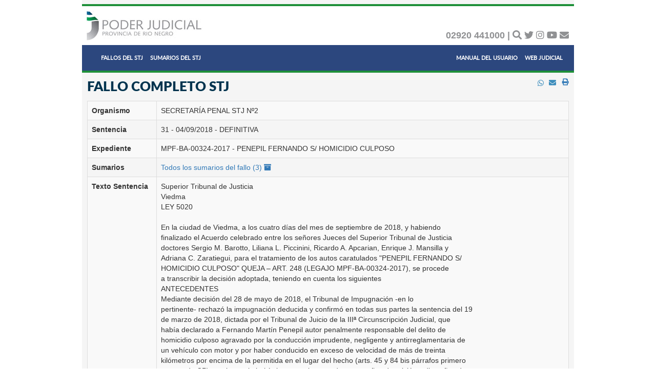

--- FILE ---
content_type: text/html; charset=UTF-8
request_url: https://fallos.jusrionegro.gov.ar/protocoloweb/protocolo/protocolo?id_protocolo=aa246a61-1b81-4305-b601-a24697bd93e9&stj=1
body_size: 11249
content:
<!DOCTYPE html>
<html lang="es">
<head>
    <meta charset="UTF-8">
    <meta http-equiv="X-UA-Compatible" content="IE=edge">
    <meta name="viewport" content="width=device-width, initial-scale=1">
    <link rel="shortcut icon" href="/protocoloweb/favicon.png" type="image/x-icon" />
    <meta name="csrf-param" content="_csrf">
    <meta name="csrf-token" content="XSycAuiTc5F4mRf0vZVV94iE0eG5Vf2b3fE6v3ArhMolGfFHguAW9UjtToDu0jSw3e6A0twti-KVxgnXFVvXvw==">
    <title>Fallo Completo STJ</title>
            <link href="/protocoloweb/assets/78aeb0e7/css/bootstrap.css" rel="stylesheet">
<link href="/protocoloweb/assets/e8c4d83e/css/activeform.min.css" rel="stylesheet">
<link href="/protocoloweb/assets/f8908991/css/fontawesome-all.css" rel="stylesheet">
<link href="/protocoloweb/css/site.css" rel="stylesheet">
<link href="/protocoloweb/css/estilos-web.css" rel="stylesheet"></head>

<style>
	.wrap > .container { 
		padding: 0px;
		background-color: #F5F5F5;
	}
	.logo {
 		max-height: 80px;
 		padding: 0px;
	}
	#header {
		background: white;
		color: #8F9092;
		margin: 8px 0px 0px 0px;
	}
	#redes-sociales {
		padding-top: 10px;
		text-align: right;
	}
</style>

<body>
<script>var callback_692333d5ee16f = function() {
			$("#692333d5ee16f").submit();
		}</script>
<div class="wrap">
    
    <div class="container">
    	
    			<div class="row" id="header">
			<div class="col-lg col-md col-sm hidden-xs">
				<div id="linea-header"></div>
				<!-- <div class="col-lg-10 col-md-10 col-sm-10 col-xs-12"> -->
				<div id="encabezado">
					<div id="logo">
					    <a href="http://servicios.jusrionegro.gov.ar/inicio/web/"><img class="img-responsive logo" src="/protocoloweb/img/logo-justicia_.jpg" alt="Poder Judicial de Río Negro"></a>
					</div>
				<!-- <div class="col-lg-2 col-md-2 col-sm-2 col-xs-12" id="redes-sociales">  -->
					<div id="encabezado-redes">
						<b>02920 441000 | </b>
						<a href="http://servicios.jusrionegro.gov.ar/inicio/web/buscar.php" title="Buscar"><i class="fas fa-search"></i></a>
					    <a href="https://twitter.com/prensajus_rn" title="Seguir en Twitter" target="_blank"><i class="fab fa-twitter"></i></a> <script>!function(d,s,id){var js,fjs=d.getElementsByTagName(s)[0],p=/^http:/.test(d.location)?'http':'https';if(!d.getElementById(id)){js=d.createElement(s);js.id=id;js.src=p+'://platform.twitter.com/widgets.js';fjs.parentNode.insertBefore(js,fjs);}}(document, 'script', 'twitter-wjs');</script>
					    <a href="https://instagram.com/prensajus_rn" title="Seguir en Instagram" target="_blank"><i class="fab fa-instagram"></i></a> 
					    <a href="https://www.youtube.com/channel/UCTFgwOW6NUKuFcbvzDYmurw" title="Canal YouTube" target="_blank"><i class="fab fa-youtube"></i></a> 
						<a href="http://servicios.jusrionegro.gov.ar/inicio/web/contacto/contacto.php" title="Contacto"><i class="fas fa-envelope"></i></a>
				 	</div>
			 	</div>
			</div>
			<nav class="navbar navbar-inverse">
			  <div class="container-fluid">
			    <div class="navbar-header">
			    <button type="button" class="navbar-toggle collapsed" data-toggle="collapse" data-target="#nav-pjrn" aria-expanded="false">
			        <span class="icon-bar"></span>
			        <span class="icon-bar"></span>
			        <span class="icon-bar"></span> 
			      </button>
					<div class="hidden-lg hidden-md hidden-sm col-xs">
					   <a href="http://servicios.jusrionegro.gov.ar/inicio/web/"><img class="navbar-brand img-logo-movil" src="/protocoloweb/img/logo-movil.png" alt="Poder Judicial de Río Negro"></a>
					</div>
				</a>
			    </div>
			    <div class="collapse navbar-collapse" id="nav-pjrn">
			      <ul class="nav navbar-nav">
			          					<li><a class="menu-text" href="/protocoloweb/protocolo/busqueda?stj=1">FALLOS DEL STJ</a></li>
    					<li><a class="menu-text" href="/protocoloweb/sumario/busqueda?stj=1">SUMARIOS DEL STJ</a></li> 
										
			      </ul>
			      <ul class="nav navbar-nav navbar-right">
			      	<li><a class="menu-text" href="https://drive.google.com/file/d/1pwUdyw9aZe85RuIziV7wvSG3SZpzGhKC/view?usp=sharing" title="PDF - Manual del Usuario" target="new">MANUAL DEL USUARIO</a></li>
			      	<li><a href="http://servicios.jusrionegro.gov.ar/inicio/web/" class="menu-text">WEB JUDICIAL</a></li>
<!-- 			        <li><a href="#"><span class="glyphicon glyphicon-user"></span> Sign Up</a></li> -->
<!-- 			        <li><a href="#"><span class="glyphicon glyphicon-log-in"></span> Login</a></li> -->
			      </ul>
			    </div>
			  </div>
			</nav>
			<div id="linea-header"></div>
		</div>
                                <!-- se usa para mostrar el resultado de enviar por correo el fallo -->
<div id="flash"></div>

<div class="site-busqueda">
<div class="body-busqueda">

<a id="692333d5ea4de" href="#lista-sumarios" title="Imprimir"> <i class="fa fa-print" aria-hidden="true" style="float:right;font-size: 13px;line-height: 1.4;"></i></a><button type="button" id="aa246a61-1b81-4305-b601-a24697bd93e9" class="btn btn-success" title="Enviar por correo" onclick="showModalEnviarPorCorreo()" style="border: 0; background-color: transparent; color:#3c8dbc; padding-left: 10px; padding-top: 0px; vertical-align: initial; float:right;"><i class="fa fa-envelope" aria-hidden="true"></i></button><button type="button" id="btn-compartir" class="btn btn-success btn-compartir" title="Compartir" style="border: 0; background-color: transparent; color:#3c8dbc; padding-left: 10px; padding-top: 0px; padding-right: 0px; vertical-align: initial; float:right; display: none"><i class="fa fa-share-alt" aria-hidden="true"></i></button><button type="button" id="btn-compartir-whatsapp" class="btn btn-success btn-compartir-whatsapp" title="Enviar por Whatsapp" style="border: 0; background-color: transparent; color:#3c8dbc; padding-left: 10px; padding-top: 0px; vertical-align: initial; float:right; block;padding-right: 0px; display: none"><i class="fab fa-whatsapp" aria-hidden="true"></i></button>		<div id="fallo-print">
		    <h1>Fallo Completo STJ</h1>
                <table id="w0" class="table table-striped table-bordered detail-view"><tr><th>Organismo</th><td>SECRETARÍA PENAL STJ Nº2</td></tr>
<tr><th>Sentencia</th><td>31 - 04/09/2018 - DEFINITIVA</td></tr>
<tr><th>Expediente</th><td>MPF-BA-00324-2017 - PENEPIL FERNANDO S/ HOMICIDIO CULPOSO</td></tr>
<tr><th>Sumarios</th><td><a href="/protocoloweb/sumario/buscar?Datos%5BFilter%5D%5Bid_protocolo%5D=aa246a61-1b81-4305-b601-a24697bd93e9&amp;Datos%5BFilter%5D%5Bstj%5D=1" target="_blank">Todos los sumarios del fallo (3) <i class="fa fa-archive"></i></a></td></tr>
<tr><th>Texto Sentencia</th><td style="text-align: justify;">Superior Tribunal de Justicia<br /> Viedma<br />LEY 5020<br /> <br /> En la ciudad de Viedma, a los cuatro días del mes de septiembre de 2018, y habiendo<br /> finalizado el Acuerdo celebrado entre los señores Jueces del Superior Tribunal de Justicia<br /> doctores Sergio M. Barotto, Liliana L. Piccinini, Ricardo A. Apcarian, Enrique J. Mansilla y<br /> Adriana C. Zaratiegui, para el tratamiento de los autos caratulados "PENEPIL FERNANDO S/<br /> HOMICIDIO CULPOSO" QUEJA – ART. 248 (LEGAJO MPF-BA-00324-2017), se procede<br /> a transcribir la decisión adoptada, teniendo en cuenta los siguientes<br /> ANTECEDENTES<br /> Mediante decisión del 28 de mayo de 2018, el Tribunal de Impugnación -en lo<br /> pertinente- rechazó la impugnación deducida y confirmó en todas sus partes la sentencia del 19<br /> de marzo de 2018, dictada por el Tribunal de Juicio de la IIIª Circunscripción Judicial, que<br /> había declarado a Fernando Martín Penepil autor penalmente responsable del delito de<br /> homicidio culposo agravado por la conducción imprudente, negligente y antirreglamentaria de<br /> un vehículo con motor y por haber conducido en exceso de velocidad de más de treinta<br /> kilómetros por encima de la permitida en el lugar del hecho (arts. 45 y 84 bis párrafos primero<br /> y segundo CP), por lo que le había impuesto la pena de cuatro años de prisión y diez años de<br /> inhabilitación especial para conducir vehículos con motor (arts. 40 y 84 bis CP).<br /> En oposición a ello, el imputado Fernando Martín Penepil, por derecho propio y<br /> mediante escrito suscripto conjuntamente con su defensora particular, dedujo una impugnación<br /> extraordinaria, cuya denegatoria motiva la presente queja, la que, verificada la completitud de<br /> los antecedentes, se encuentra en condiciones para su examen.<br /> CONSIDERACIONES<br /> Los señores Jueces doctores Sergio M. Barotto y Ricardo A. Apcarian dijeron:<br /> 1. Fundamentos de la denegatoria:<br /> El a quo sostiene que no se encuentra demostrado prima facie ningún supuesto<br /> correspondiente al recurso extraordinario federal (art. 242 inc. 2º CPP), en tanto los planteos<br /> son reedición de los ya desechados, con fundamentos suficientes. En particular, hace referencia<br /> a los agravios relativos a la valoración de las circunstancias atenuantes y agravantes para la<br /> fijación de pena y la razonabilidad del quantum punitivo.<br /> Añade que no se han controvertido los motivos expuestos en el punto 4 de la segunda<br /> cuestión de la resolución en crisis, ni se ha explicado el supuesto exceso en el ejercicio de la<br /> competencia, ni se ha argumentado correctamente la violación del régimen de mayorías en los<br />votos para conformar la sentencia de tribunales pluripersonales, toda vez que la parte se limita<br /> a citar el art. 189 inc. 3º del Código Procesal Penal, pero no atiende a la doctrina legal citada de<br /> los fallos 17/18 "López" y 29/18 "Mermoud".<br /> Afirma que los cuestionamientos solo trasuntan una discrepancia subjetiva con lo<br /> resuelto el fallo, que garantizó el doble conforme exigido por los fallos "Casal" y "Martínez<br /> Areco" de la Corte Suprema de Justicia de la Nación, con la pretensión de acceder a una tercera<br /> instancia. De tal modo, el Tribunal de Impugnación niega que se verifique algún supuesto que<br /> amerite la intervención de este Cuerpo atento al mencionado inc. 2º del art. 242 del rito.<br /> 2. Agravios de la queja:<br /> Como ya hizo en la impugnación extraordinaria, el señor Penepil se queja de que los<br /> jueces que dictaron la sentencia en la que se le fijó pena no meritaron de modo adecuado los<br /> atenuantes que lo favorecían y sí tomaron en consideración circunstancias que no<br /> correspondían (la falta de seguro del vehículo y de carnet de conducir), a lo que suma que el<br /> Tribunal de Impugnación lo privó de producir prueba vinculada con su arrepentimiento por los<br /> hechos cometidos, y señala su postura de no haber procurado exculparse -entre otros datoscomo indicativa de tal circunstancia.<br /> Proporciona detalles sobre la realización de la pericial correspondiente e invoca la<br /> afectación de su derecho de defensa, dado que no se permitió que su terapeuta brindara<br /> explicaciones sobre el punto en cuestión. Así, en los términos del art. 237 del código adjetivo,<br /> se opone al criterio del a quo al decidir no autorizar la medida.<br /> Además, plantea que la resolución del Tribunal de Impugnación cuenta con un solo<br /> voto, al cual han adherido los otros magistrados, e insiste en que no se tomaron en cuenta<br /> aspectos favorables al causante, se denegó arbitrariamente la producción de pruebas y no se<br /> ponderó la relación de afecto con la víctima para los fines de una pena natural, entre otros<br /> extremos. También aduce haber incurrido solamente en una de las causales agravantes del art.<br /> 84 bis del Código Penal (exceso de velocidad). De todo ello concluye que la pena es infundada,<br /> cita doctrina y jurisprudencia en sustento de su postura y desarrolla conceptos generales sobre<br /> la ausencia de motivación.<br /> 3. Solución del caso:<br /> La discusión se circunscribe al monto de la pena de prisión impuesta, en tanto la<br /> recurrente pretendía una sanción de tres años de ejecución en suspenso.<br />Brevemente, cabe recordar que la competencia de este Superior Tribunal en el caso de<br /> la impugnación extraordinaria está circunscripta a los "supuestos que correspondiere la<br /> interposición del recurso extraordinario federal" (cf. art. 242 inc. 2º CPP Ley 5020). En<br /> consecuencia, resulta aplicable la doctrina de la Corte Suprema de Justicia de la Nación que<br /> niega que esta temática sea susceptible de revisión (Fallos: 306:1669 y 308:2547), salvo el<br /> supuesto de arbitrariedad de sentencia (Fallos 315:1658 y 320:1463).<br /> En el caso, en el recurso se argumenta que tal vicio se advierte al momento de dirimir la<br /> pena impuesta a su pupilo, puesto que excede la culpabilidad del hecho. Ahora bien, aunque no<br /> pueden medirse de modo objetivo aspectos eminentemente valorativos, sí puede hacerse un<br /> análisis del procedimiento utilizado para arribar a determinada conclusión.<br /> Es oportuno aclarar, dado que involucra el trámite ligado al derecho de prueba de la<br /> defensa, que el agravio relativo a la negativa a recibir el testimonio de la terapeuta del<br /> imputado no tuvo un desarrollo fundado en la impugnación extraordinaria, por lo que no puede<br /> retomarse en el recurso de queja. En su recurso principal, la recurrente solo introdujo la<br /> cuestión como una reseña de lo ocurrido en la audiencia ante el Tribunal de Impugnación y<br /> afirma que el rechazo lo privó "de ejercer [su] derecho de defensa en relación a la falta de<br /> arrepentimiento que el a quo consideró que no había tenido…ello a pesar de que [su]<br /> terapeuta… es quien se encuentra en mejores condiciones para establecer si muestr[a]<br /> arrepentimiento".<br /> Empero, no se hace cargo de dos aspectos de insoslayable ponderación: en primer<br /> lugar, luego de la audiencia de lectura de la porción de la sentencia que determinó la prueba de<br /> la materialidad reprochada, la autoría responsable del señor Penepil y la calificación jurídica<br /> correspondiente, y antes de la cesura, las partes acordaron que, previo a la declaración de la<br /> psiquiatra forense, junto con la documental pericial respectiva, esta "pueda entrevistar<br /> nuevamente al imputado, y ampliar o actualizar los puntos periciales requeridos", lo que así se<br /> hizo. Fueron estos los elementos analizados por los magistrados para apreciar el dato subjetivo<br /> en cuestión.<br /> El segundo impedimento para el progreso del planteo es que, como surge de la<br /> audiencia celebrada en el Tribunal de Impugnación, ante la negativa a admitir dicha prueba<br /> ofrecida por la defensa, no se formuló la reserva de impugnación respectiva (art. 167 última<br /> parte CPP).<br />Asimismo, en el examen de legalidad exigible a este Cuerpo se observa que el a quo<br /> estableció que el sentenciante había valorado correctamente dos circunstancias desfavorables<br /> para el imputado, cuya crítica se renueva en el recurso de hecho: se trata de su falta de<br /> autorización administrativa para el manejo de vehículos automotores y de la ausencia del<br /> seguro correspondiente. Por lo demás, la doctrina legal citada en apoyo de tal postura, que<br /> toma en cuenta las conductas precedentes al hecho indicadoras de una desconsideración hacia<br /> la suerte de terceros frente el ejercicio de una actividad peligrosa, ni siquiera es contrastada por<br /> la quejosa.<br /> También consta la reseña de la serie de datos favorables al señor Penepil (juventud,<br /> carencia de antecedentes, gestos solidarios, relación de afecto con la víctima, etc.), mientras<br /> que la mentada temática del arrepentimiento solo tiene el sesgo de un "cierto desapego con el<br /> resultado", todo lo que impide tachar al pronunciamiento de inmotivado.<br /> La evaluación de las pautas señaladas se condice con el monto de la pena de prisión a la<br /> que finalmente se arribó -cuatro años- en el marco de los límites previstos en la escala penal<br /> del tipo seleccionado -de tres a seis años, cf. art. 84 bis segundo párrafo CP-, puesto que se<br /> ubica más cerca del mínimo, lo que permite sostener que se privilegiaron las circunstancias<br /> favorables sobre las desfavorables, a la luz de lo dispuesto en el precedente STJRNS2 Se.<br /> 94/14 "Brione".<br /> En definitiva, puede sostenerse que la cuantía penal tiene relación con la magnitud del<br /> injusto y la culpabilidad. El primer ítem se encuentra fuera de discusión, ya que se trata de la<br /> provocación de la pérdida de una vida humana en circunstancias objetivas que el legislador<br /> especialmente ha descalificado, mientras que la valoración del segundo incluye aspectos tanto<br /> favorables como desfavorables al imputado, que huelga aquí reiterar, pero que no implican<br /> ninguna reducción de la autonomía de aquel para actuar, más allá de su pesar por lo ocurrido.<br /> Acerca de la conformación de la mayoría, si bien en principio esta materia también es<br /> ajena al recurso extraordinario federal, no se advierte cuál es el agravio del recurrente o el<br /> fundamento normativo de la cuestión, en tanto la declaración de inadmisibilidad cuenta con el<br /> voto ponente del doctor Zimmermann, con la adhesión de los otros dos vocales. Cabe destacar<br /> que, según el artículo 188 del código ritual, la exigencia de una fundamentación específica<br /> refiere al voto dirimente en caso de disidencia, lo que no se verifica en el caso.<br /> 4. Conclusión:<br />Por los motivos que anteceden, debe rechazarse in limine la queja deducida por el señor<br /> Fernando Martín Penepil y su defensa, dada su manifiesta improcedencia, con costas.<br /> La señora Jueza doctora Liliana L. Piccinini dijo:<br /> Adhiero a los puntos 1 y 2 del voto que antecede, por tratarse de una fiel reseña de los<br /> contenidos de la denegatoria de la casación y de los agravios de la queja, así como a la solución<br /> propuesta, en razón de las siguientes reflexiones:<br /> Teniendo en consideración los términos a los que se ciñe la discusión en autos<br /> (modalidad de la pena de prisión impuesta), recuerdo que la competencia de este Superior<br /> Tribunal -en el caso de la impugnación extraordinaria- está reglada y circunscripta a los<br /> supuestos taxativos del art. 242 del rito. Asi procederá cuando "se cuestione la validez de una<br /> ley, ordenanza, decreto o reglamento que estatuyan sobre materia regida por la Constitución y<br /> la decisión sea contraria al interés del impugnante" (inc.1º.); "en los supuestos que<br /> correspondiere la interposición del recurso extraordinario federal" (inc. 2º) y cuando la<br /> sentencia del Tribunal de Impugnación resulte contraria con la doctrina sentada en fallo<br /> anterior del mismo Tribunal o del Superior Tribunal de Justicia sobre la misma cuestión (inc.<br /> 3º).<br /> En el sub examine, claramente no se dan los supuestos del art. 242 incs. 1º y 3º, por lo<br /> que corresponde apuntar que, en lo atinente al inc. 2º, resulta aplicable la doctrina de la Corte<br /> Suprema de Justicia de la Nación que niega que esta temática sea susceptible de revisión<br /> (Fallos 306:1669 y 308:2547), salvo el supuesto de arbitrariedad de sentencia (Fallos 315:1658<br /> y 320:1463).<br /> Cabe destacar que la tacha de arbitrariedad debe ser demostrada por la parte, lo que<br /> liminarmente se advierte incumplido. Sobre el punto, como ya se dijo, el quejoso argumenta<br /> que tal vicio se advierte al momento de dirimir la pena impuesta a su pupilo, puesto que excede<br /> la culpabilidad del hecho.<br /> También es oportuno aclarar, dado que involucra el trámite ligado al derecho de prueba<br /> de la defensa, que el agravio relativo a la negativa a recibir el testimonio de la terapeuta del<br /> imputado no tuvo un desarrollo serio y fundado en la impugnación extraordinaria, por lo que<br /> no puede retomarse en el recurso de queja.<br /> Este Cuerpo tiene dicho: "… dable es señalar que la decisión del Tribunal de<br /> Impugnación garantizó en el caso el derecho a la revisión integral de la condena por parte de<br />un órgano superior, decisión que no fue atacada de modo eficiente por la parte, por lo que<br /> fueron las deficiencias en su propia actividad las que le impidieron acceder a la instancia<br /> extraordinaria del art. 242 del Código Procesal Penal (Ley 5020).<br />"Finalmente, las críticas relativas a la valoración de la prueba ventilada en autos y a la<br /> aplicación del derecho no son suficientes para sustentar la pretensión revisora, máxime porque<br /> se restringen a aspectos de por sí ajenos al recurso extraordinario federal (cf. CSJN Fallos<br /> 292:564, 294:331, 301:909, 313:253, 321:3552 y 325:316, entre muchos), salvo que se<br /> configure un supuesto de arbitrariedad o gravedad institucional que, como se dijo, ni se<br /> evidencia ni la parte consigue probar" (STJRN Se. 14 Ley 5020 del 13/6/18).<br /> En su recurso principal, la quejosa solamente introdujo la cuestión como una reseña de<br /> lo ocurrido en la audiencia ante el Tribunal de Impugnación y afirma que el rechazo lo privó<br />"de ejercer [su] derecho de defensa en relación a la falta de arrepentimiento que el a quo<br /> consideró que no había tenido…ello a pesar de que [su] terapeuta… es quien se encuentra en<br /> mejores condiciones para establecer si muestr[a] arrepentimiento".<br /> De la audiencia celebrada en el a quo se advierte sin esfuerzo que, ante la negativa a<br /> admitir dicha prueba ofrecida por la defensa, no se formuló la reserva de impugnación<br /> respectiva (art. 167 última parte en relación con el art. 238 in fine CPP), lo que remite al<br /> precedente citado.<br /> Asimismo, extremando el examen de legalidad exigible a este Cuerpo, se observa que<br /> el Tribunal de Impugnación estableció que el sentenciante había valorado correctamente dos<br /> circunstancias desfavorables para el imputado, cuya crítica se renueva en el recurso de hecho:<br /> se trata de su falta de autorización administrativa para el manejo de vehículos automotores y de<br /> la ausencia del seguro correspondiente, ponderación que corona con argumentación de<br /> autoridad consistente en la doctrina legal, que toma en cuenta las conductas precedentes al<br /> hecho indicadoras de una desconsideración hacia la suerte de terceros frente el ejercicio de una<br /> actividad peligrosa, lo cual ni siquiera es contrastado por la quejosa.<br /> También consta la reseña de la serie de datos favorables al señor Penepil (juventud,<br /> carencia de antecedentes, gestos solidarios, relación de afecto con la víctima, etc.), mientras<br /> que la mentada temática del arrepentimiento solo tiene el sesgo de un "cierto desapego con el<br /> resultado", todo lo que impide tachar al pronunciamiento de inmotivado.<br />Acerca de la conformación de la mayoría, la queja no conmueve la fundamentación del<br /> a quo y, si bien en principio esta materia también es ajena al recurso extraordinario federal, no<br /> se advierte cuál es el agravio del recurrente o el fundamento normativo de la cuestión, en tanto<br /> la declaración de inadmisibilidad cuenta con el voto ponente y la adhesión de los otros dos<br /> vocales. Cabe destacar que, según el art. 188 del código ritual, la exigencia de una<br /> fundamentación específica refiere al voto dirimente en caso de disidencia, lo que no se verifica<br /> en el caso.<br /> Por los motivos que anteceden, coincido en que corresponde rechazar in limine la queja<br /> deducida en la presente, con costas.<br /> En razón de lo expuesto, el SUPERIOR TRIBUNAL DE JUSTICIA RESUELVE:<br /> Rechazar in limine el recurso de queja interpuesto por el señor Fernando Penepil y su<br /> defensora doctora Ana María Vera, con costas.<br /> Protocolizar y notificar a través de la Oficina Judicial de la IIIª Circunscripción<br /> Judicial.<br /> Déjase constancia de que la doctora Adriana C. Zaratiegui, no obstante haber participado del<br /> Acuerdo y haber manifestado su voluntad de no emitir opinión, no suscribe la presente por<br /> encontrarse de licencia, y de que el doctor Enrique J. Mansilla firma en abstención (art. 38<br /> L.O.).<br /> <br />Firmado<br /> digitalmente por<br />PICCININI Liliana Laura<br /> Fecha: 2018.09.04<br />18:44:17 -03'00'<br /> <br /> Firmado digitalmente por:<br /> APCARIAN Ricardo Alfredo<br /> Fecha y hora: 04.09.2018 18:19:27<br /> <br />Firmado digitalmente por<br />MANSILLA Enrique José<br /> Fecha: 2018.09.04<br />19:15:50 -03'00'<br /> <br /> Firmado digitalmente<br /> por BAROTTO Sergio<br /> Mario<br /> Fecha: 2018.09.04<br /> 07:49:21 -03'00'<br /></td></tr>
<tr><th>Dictamen</th><td><a href="http://ministeriopublico.jusrionegro.gov.ar/expedientes.php?nroExpediente=MPF-BA-00324-2017" target="_dictamen">Buscar Dictamen</a></td></tr>
<tr><th>Texto Referencias Normativas</th><td><span class="not-set">(sin datos)</span></td></tr>
<tr><th>Vía Acceso</th><td><span class="not-set">(sin datos)</span></td></tr>
<tr><th>¿Tiene Adjuntos?</th><td>NO</td></tr>
<tr><th>Voces</th><td>COMPETENCIA DEL TRIBUNAL SUPERIOR DE JUSTICIA - IMPUGNACION EXTRAORDINARIA - IMPROCEDENCIA - CÓDIGO PROCESAL PENAL - VALORACIÓN DE LA PRUEBA - DERECHO APLICABLE</td></tr>
<tr><th>Ver en el móvil</th><td><img src="/protocoloweb/protocolo/qr?id_protocolo=aa246a61-1b81-4305-b601-a24697bd93e9&amp;stj=1" alt=""></td></tr></table>		</div>
	</div>
</div>


<div id="idModalEnviarPorCorreo" class="fade modal" role="dialog" tabindex="-1">
<div class="modal-dialog ">
<div class="modal-content">
<div class="modal-header">
<button type="button" class="close" data-dismiss="modal" aria-hidden="true">&times;</button>
<div id="tituloModal"><h4>Enviar por correo electrónico</h4></div>
</div>
<div class="modal-body">
<form id="modal-registro-form" class="box-body form-horizontal kv-form-horizontal" action="/protocoloweb/protocolo/enviar?id=aa246a61-1b81-4305-b601-a24697bd93e9&amp;expediente=MPF-BA-00324-2017+-+PENEPIL+FERNANDO+S%2F+HOMICIDIO+CULPOSO" method="post">
<input type="hidden" name="_csrf" value="XSycAuiTc5F4mRf0vZVV94iE0eG5Vf2b3fE6v3ArhMolGfFHguAW9UjtToDu0jSw3e6A0twti-KVxgnXFVvXvw==">    
    <div class="panel-body">
        <div class="form-group field-emailprotocolo-correo_electronico required">
<label class="control-label col-md-5" for="emailprotocolo-correo_electronico">Correo electrónico</label>
<div class="col-md-7">
<input type="text" id="emailprotocolo-correo_electronico" class="form-control" name="EmailProtocolo[correo_electronico]" maxlength="60" aria-required="true">

<div class="help-block"></div>
</div>
</div><div class="form-group field-emailprotocolo-subjet required">
<label class="control-label col-md-5" for="emailprotocolo-subjet">Asunto</label>
<div class="col-md-7">
<input type="text" id="emailprotocolo-subjet" class="form-control" name="EmailProtocolo[subjet]" value="MPF-BA-00324-2017 - PENEPIL FERNANDO S/ HOMICIDIO CULPOSO" maxlength="300" aria-required="true">

<div class="help-block"></div>
</div>
</div><div class="form-group field-emailprotocolo-url_fallo">

<div class="col-md-7">
<input type="hidden" id="emailprotocolo-url_fallo" class="form-control" name="EmailProtocolo[url_fallo]" value="http://fallos.jusrionegro.gov.ar/protocoloweb/protocolo/protocolo?id_protocolo=aa246a61-1b81-4305-b601-a24697bd93e9&amp;stj=1">

<div class="help-block"></div>
</div>
</div>   </div>
   <div class="panel-footer">
   		 <button type="button" id="692333d5ee16f" class="btn btn-primary g-recaptcha" data-sitekey="6LcPrmwUAAAAALcSQgQlu-gFCVvK1JMPJk47JW4h" data-callback="callback_692333d5ee16f">Enviar</button>         <button class="btn btn-primary" data-dismiss="modal" aria-label="Close">Cancelar</button>
   </div>
   
    </form>
</div>

</div>
</div>
</div>
<script type="text/javascript">
    function showModalEnviarPorCorreo(){
        $('#idModalEnviarPorCorreo').modal('show');
    }
</script>

        
<script>
    (function(i,s,o,g,r,a,m){i['GoogleAnalyticsObject']=r;i[r]=i[r]||function(){
        (i[r].q=i[r].q||[]).push(arguments)},i[r].l=1*new Date();a=s.createElement(o),
        m=s.getElementsByTagName(o)[0];a.async=1;a.src=g;m.parentNode.insertBefore(a,m)
    })(window,document,'script','//www.google-analytics.com/analytics.js','ga');

    ga('create', 'UA-23355282-2', "auto");
    ga('send', 'pageview');
    ga('set', 'anonymizeIp', true);
</script>
        <div id="socalo-logo" style='background: black;'><a><img src="/protocoloweb/img/logo-socalo.png" alt="Poder Judicial de Río Negro"></a></div>
        
    </div>
</div>

<footer class="footer">
    <div class="container">
        <p class="pull-left">Copyright &copy; 2025. Área de Informatización de la Gestión Judicial</p>
        <p class="pull-right"></p>
    </div>
</footer>

<script src="https://www.google.com/recaptcha/api.js"></script>
<script src="/protocoloweb/assets/5958fa64/jquery.js"></script>
<script src="/protocoloweb/assets/b5927e7a/yii.js"></script>
<script src="/protocoloweb/assets/78aeb0e7/js/bootstrap.js"></script>
<script src="/protocoloweb/assets/e8c4d83e/js/activeform.min.js"></script>
<script src="/protocoloweb/assets/b5927e7a/yii.validation.js"></script>
<script src="/protocoloweb/assets/b5927e7a/yii.activeForm.js"></script>
<script src="/protocoloweb/js/LocalStorageIDs.js"></script>
<script>jQuery(function ($) {
			function print(id) {
				printWindow = window.open("");
                //alert($(id).html());
				printWindow.document.write($(id).html());
                //necesario para que imprima la imagen que genera el qr
                
                var is_chrome = Boolean(printWindow.chrome);
                //alert(is_chrome);    
                if(is_chrome) {
                    setTimeout(function() {
                        printWindow.print();
                        printWindow.close();
                    }, 250);
                }
                else {
                    //printWindow.focus();
    				printWindow.print();
    				printWindow.close();
                }
			}
			
			$("#692333d5ea4de").click(function() {
				print("#fallo-print");
			});
var $el=jQuery("#modal-registro-form .kv-hint-special");if($el.length){$el.each(function(){$(this).activeFieldHint()});}
jQuery('#modal-registro-form').yiiActiveForm([{"id":"emailprotocolo-correo_electronico","name":"correo_electronico","container":".field-emailprotocolo-correo_electronico","input":"#emailprotocolo-correo_electronico","validate":function (attribute, value, messages, deferred, $form) {yii.validation.required(value, messages, {"message":"Correo electrónico no puede estar vacío."});yii.validation.email(value, messages, {"pattern":/^[a-zA-Z0-9!#$%&'*+\/=?^_`{|}~-]+(?:\.[a-zA-Z0-9!#$%&'*+\/=?^_`{|}~-]+)*@(?:[a-zA-Z0-9](?:[a-zA-Z0-9-]*[a-zA-Z0-9])?\.)+[a-zA-Z0-9](?:[a-zA-Z0-9-]*[a-zA-Z0-9])?$/,"fullPattern":/^[^@]*<[a-zA-Z0-9!#$%&'*+\/=?^_`{|}~-]+(?:\.[a-zA-Z0-9!#$%&'*+\/=?^_`{|}~-]+)*@(?:[a-zA-Z0-9](?:[a-zA-Z0-9-]*[a-zA-Z0-9])?\.)+[a-zA-Z0-9](?:[a-zA-Z0-9-]*[a-zA-Z0-9])?>$/,"allowName":false,"message":"Correo electrónico no es una dirección de correo válida.","enableIDN":false,"skipOnEmpty":1});}},{"id":"emailprotocolo-subjet","name":"subjet","container":".field-emailprotocolo-subjet","input":"#emailprotocolo-subjet","validate":function (attribute, value, messages, deferred, $form) {yii.validation.required(value, messages, {"message":"Asunto no puede estar vacío."});yii.validation.string(value, messages, {"message":"Asunto debe ser una cadena de caracteres.","max":300,"tooLong":"Asunto debería contener como máximo 300 letras.","skipOnEmpty":1});}},{"id":"emailprotocolo-url_fallo","name":"url_fallo","container":".field-emailprotocolo-url_fallo","input":"#emailprotocolo-url_fallo","validate":function (attribute, value, messages, deferred, $form) {yii.validation.string(value, messages, {"message":"Url Fallo debe ser una cadena de caracteres.","skipOnEmpty":1});}}], []);
jQuery('#idModalEnviarPorCorreo').modal({"show":false});

	let titulo = "Poder Judicial Río Negro - MPF-BA-00324-2017 - PENEPIL FERNANDO S/ HOMICIDIO CULPOSO";
	
	//si navegador soporta api share
	if (navigator.canShare){
	    $("#btn-compartir").css("display","block");
	    const shareButton = document.getElementById("btn-compartir");
	    // Creamos una función que se ejecutará cuando el usuario haga click en el botón
	    shareButton.addEventListener("click", (event) => {
		navigator
			.share({
				title: titulo,
				text: titulo,
				url: window.location.href
			})
			.then(() => {
				console.log("Contenido Compartido.");
			})
			.catch(console.error);
	    });
	} else {
		$("#btn-compartir-whatsapp").css("display","block");
		const whatsappButton = document.getElementById("btn-compartir-whatsapp");
	    // Creamos una función que se ejecutará cuando el usuario haga click en el botón
	    whatsappButton.addEventListener("click", (event) => {
			link = "https://api.whatsapp.com/send?&text=" + titulo + "%0A";
			link += window.location.href;
			var w = window.open(link,"Enviar por WhatsApp");
			w.focus();
			return false;
		});
	}

});</script></body>
</html>


--- FILE ---
content_type: text/html; charset=utf-8
request_url: https://www.google.com/recaptcha/api2/anchor?ar=1&k=6LcPrmwUAAAAALcSQgQlu-gFCVvK1JMPJk47JW4h&co=aHR0cHM6Ly9mYWxsb3MuanVzcmlvbmVncm8uZ292LmFyOjQ0Mw..&hl=en&v=TkacYOdEJbdB_JjX802TMer9&size=invisible&anchor-ms=20000&execute-ms=15000&cb=ypoq8mec82c9
body_size: 46171
content:
<!DOCTYPE HTML><html dir="ltr" lang="en"><head><meta http-equiv="Content-Type" content="text/html; charset=UTF-8">
<meta http-equiv="X-UA-Compatible" content="IE=edge">
<title>reCAPTCHA</title>
<style type="text/css">
/* cyrillic-ext */
@font-face {
  font-family: 'Roboto';
  font-style: normal;
  font-weight: 400;
  src: url(//fonts.gstatic.com/s/roboto/v18/KFOmCnqEu92Fr1Mu72xKKTU1Kvnz.woff2) format('woff2');
  unicode-range: U+0460-052F, U+1C80-1C8A, U+20B4, U+2DE0-2DFF, U+A640-A69F, U+FE2E-FE2F;
}
/* cyrillic */
@font-face {
  font-family: 'Roboto';
  font-style: normal;
  font-weight: 400;
  src: url(//fonts.gstatic.com/s/roboto/v18/KFOmCnqEu92Fr1Mu5mxKKTU1Kvnz.woff2) format('woff2');
  unicode-range: U+0301, U+0400-045F, U+0490-0491, U+04B0-04B1, U+2116;
}
/* greek-ext */
@font-face {
  font-family: 'Roboto';
  font-style: normal;
  font-weight: 400;
  src: url(//fonts.gstatic.com/s/roboto/v18/KFOmCnqEu92Fr1Mu7mxKKTU1Kvnz.woff2) format('woff2');
  unicode-range: U+1F00-1FFF;
}
/* greek */
@font-face {
  font-family: 'Roboto';
  font-style: normal;
  font-weight: 400;
  src: url(//fonts.gstatic.com/s/roboto/v18/KFOmCnqEu92Fr1Mu4WxKKTU1Kvnz.woff2) format('woff2');
  unicode-range: U+0370-0377, U+037A-037F, U+0384-038A, U+038C, U+038E-03A1, U+03A3-03FF;
}
/* vietnamese */
@font-face {
  font-family: 'Roboto';
  font-style: normal;
  font-weight: 400;
  src: url(//fonts.gstatic.com/s/roboto/v18/KFOmCnqEu92Fr1Mu7WxKKTU1Kvnz.woff2) format('woff2');
  unicode-range: U+0102-0103, U+0110-0111, U+0128-0129, U+0168-0169, U+01A0-01A1, U+01AF-01B0, U+0300-0301, U+0303-0304, U+0308-0309, U+0323, U+0329, U+1EA0-1EF9, U+20AB;
}
/* latin-ext */
@font-face {
  font-family: 'Roboto';
  font-style: normal;
  font-weight: 400;
  src: url(//fonts.gstatic.com/s/roboto/v18/KFOmCnqEu92Fr1Mu7GxKKTU1Kvnz.woff2) format('woff2');
  unicode-range: U+0100-02BA, U+02BD-02C5, U+02C7-02CC, U+02CE-02D7, U+02DD-02FF, U+0304, U+0308, U+0329, U+1D00-1DBF, U+1E00-1E9F, U+1EF2-1EFF, U+2020, U+20A0-20AB, U+20AD-20C0, U+2113, U+2C60-2C7F, U+A720-A7FF;
}
/* latin */
@font-face {
  font-family: 'Roboto';
  font-style: normal;
  font-weight: 400;
  src: url(//fonts.gstatic.com/s/roboto/v18/KFOmCnqEu92Fr1Mu4mxKKTU1Kg.woff2) format('woff2');
  unicode-range: U+0000-00FF, U+0131, U+0152-0153, U+02BB-02BC, U+02C6, U+02DA, U+02DC, U+0304, U+0308, U+0329, U+2000-206F, U+20AC, U+2122, U+2191, U+2193, U+2212, U+2215, U+FEFF, U+FFFD;
}
/* cyrillic-ext */
@font-face {
  font-family: 'Roboto';
  font-style: normal;
  font-weight: 500;
  src: url(//fonts.gstatic.com/s/roboto/v18/KFOlCnqEu92Fr1MmEU9fCRc4AMP6lbBP.woff2) format('woff2');
  unicode-range: U+0460-052F, U+1C80-1C8A, U+20B4, U+2DE0-2DFF, U+A640-A69F, U+FE2E-FE2F;
}
/* cyrillic */
@font-face {
  font-family: 'Roboto';
  font-style: normal;
  font-weight: 500;
  src: url(//fonts.gstatic.com/s/roboto/v18/KFOlCnqEu92Fr1MmEU9fABc4AMP6lbBP.woff2) format('woff2');
  unicode-range: U+0301, U+0400-045F, U+0490-0491, U+04B0-04B1, U+2116;
}
/* greek-ext */
@font-face {
  font-family: 'Roboto';
  font-style: normal;
  font-weight: 500;
  src: url(//fonts.gstatic.com/s/roboto/v18/KFOlCnqEu92Fr1MmEU9fCBc4AMP6lbBP.woff2) format('woff2');
  unicode-range: U+1F00-1FFF;
}
/* greek */
@font-face {
  font-family: 'Roboto';
  font-style: normal;
  font-weight: 500;
  src: url(//fonts.gstatic.com/s/roboto/v18/KFOlCnqEu92Fr1MmEU9fBxc4AMP6lbBP.woff2) format('woff2');
  unicode-range: U+0370-0377, U+037A-037F, U+0384-038A, U+038C, U+038E-03A1, U+03A3-03FF;
}
/* vietnamese */
@font-face {
  font-family: 'Roboto';
  font-style: normal;
  font-weight: 500;
  src: url(//fonts.gstatic.com/s/roboto/v18/KFOlCnqEu92Fr1MmEU9fCxc4AMP6lbBP.woff2) format('woff2');
  unicode-range: U+0102-0103, U+0110-0111, U+0128-0129, U+0168-0169, U+01A0-01A1, U+01AF-01B0, U+0300-0301, U+0303-0304, U+0308-0309, U+0323, U+0329, U+1EA0-1EF9, U+20AB;
}
/* latin-ext */
@font-face {
  font-family: 'Roboto';
  font-style: normal;
  font-weight: 500;
  src: url(//fonts.gstatic.com/s/roboto/v18/KFOlCnqEu92Fr1MmEU9fChc4AMP6lbBP.woff2) format('woff2');
  unicode-range: U+0100-02BA, U+02BD-02C5, U+02C7-02CC, U+02CE-02D7, U+02DD-02FF, U+0304, U+0308, U+0329, U+1D00-1DBF, U+1E00-1E9F, U+1EF2-1EFF, U+2020, U+20A0-20AB, U+20AD-20C0, U+2113, U+2C60-2C7F, U+A720-A7FF;
}
/* latin */
@font-face {
  font-family: 'Roboto';
  font-style: normal;
  font-weight: 500;
  src: url(//fonts.gstatic.com/s/roboto/v18/KFOlCnqEu92Fr1MmEU9fBBc4AMP6lQ.woff2) format('woff2');
  unicode-range: U+0000-00FF, U+0131, U+0152-0153, U+02BB-02BC, U+02C6, U+02DA, U+02DC, U+0304, U+0308, U+0329, U+2000-206F, U+20AC, U+2122, U+2191, U+2193, U+2212, U+2215, U+FEFF, U+FFFD;
}
/* cyrillic-ext */
@font-face {
  font-family: 'Roboto';
  font-style: normal;
  font-weight: 900;
  src: url(//fonts.gstatic.com/s/roboto/v18/KFOlCnqEu92Fr1MmYUtfCRc4AMP6lbBP.woff2) format('woff2');
  unicode-range: U+0460-052F, U+1C80-1C8A, U+20B4, U+2DE0-2DFF, U+A640-A69F, U+FE2E-FE2F;
}
/* cyrillic */
@font-face {
  font-family: 'Roboto';
  font-style: normal;
  font-weight: 900;
  src: url(//fonts.gstatic.com/s/roboto/v18/KFOlCnqEu92Fr1MmYUtfABc4AMP6lbBP.woff2) format('woff2');
  unicode-range: U+0301, U+0400-045F, U+0490-0491, U+04B0-04B1, U+2116;
}
/* greek-ext */
@font-face {
  font-family: 'Roboto';
  font-style: normal;
  font-weight: 900;
  src: url(//fonts.gstatic.com/s/roboto/v18/KFOlCnqEu92Fr1MmYUtfCBc4AMP6lbBP.woff2) format('woff2');
  unicode-range: U+1F00-1FFF;
}
/* greek */
@font-face {
  font-family: 'Roboto';
  font-style: normal;
  font-weight: 900;
  src: url(//fonts.gstatic.com/s/roboto/v18/KFOlCnqEu92Fr1MmYUtfBxc4AMP6lbBP.woff2) format('woff2');
  unicode-range: U+0370-0377, U+037A-037F, U+0384-038A, U+038C, U+038E-03A1, U+03A3-03FF;
}
/* vietnamese */
@font-face {
  font-family: 'Roboto';
  font-style: normal;
  font-weight: 900;
  src: url(//fonts.gstatic.com/s/roboto/v18/KFOlCnqEu92Fr1MmYUtfCxc4AMP6lbBP.woff2) format('woff2');
  unicode-range: U+0102-0103, U+0110-0111, U+0128-0129, U+0168-0169, U+01A0-01A1, U+01AF-01B0, U+0300-0301, U+0303-0304, U+0308-0309, U+0323, U+0329, U+1EA0-1EF9, U+20AB;
}
/* latin-ext */
@font-face {
  font-family: 'Roboto';
  font-style: normal;
  font-weight: 900;
  src: url(//fonts.gstatic.com/s/roboto/v18/KFOlCnqEu92Fr1MmYUtfChc4AMP6lbBP.woff2) format('woff2');
  unicode-range: U+0100-02BA, U+02BD-02C5, U+02C7-02CC, U+02CE-02D7, U+02DD-02FF, U+0304, U+0308, U+0329, U+1D00-1DBF, U+1E00-1E9F, U+1EF2-1EFF, U+2020, U+20A0-20AB, U+20AD-20C0, U+2113, U+2C60-2C7F, U+A720-A7FF;
}
/* latin */
@font-face {
  font-family: 'Roboto';
  font-style: normal;
  font-weight: 900;
  src: url(//fonts.gstatic.com/s/roboto/v18/KFOlCnqEu92Fr1MmYUtfBBc4AMP6lQ.woff2) format('woff2');
  unicode-range: U+0000-00FF, U+0131, U+0152-0153, U+02BB-02BC, U+02C6, U+02DA, U+02DC, U+0304, U+0308, U+0329, U+2000-206F, U+20AC, U+2122, U+2191, U+2193, U+2212, U+2215, U+FEFF, U+FFFD;
}

</style>
<link rel="stylesheet" type="text/css" href="https://www.gstatic.com/recaptcha/releases/TkacYOdEJbdB_JjX802TMer9/styles__ltr.css">
<script nonce="xoCdmC0QtbUWIUCR8_79QA" type="text/javascript">window['__recaptcha_api'] = 'https://www.google.com/recaptcha/api2/';</script>
<script type="text/javascript" src="https://www.gstatic.com/recaptcha/releases/TkacYOdEJbdB_JjX802TMer9/recaptcha__en.js" nonce="xoCdmC0QtbUWIUCR8_79QA">
      
    </script></head>
<body><div id="rc-anchor-alert" class="rc-anchor-alert"></div>
<input type="hidden" id="recaptcha-token" value="[base64]">
<script type="text/javascript" nonce="xoCdmC0QtbUWIUCR8_79QA">
      recaptcha.anchor.Main.init("[\x22ainput\x22,[\x22bgdata\x22,\x22\x22,\[base64]/[base64]/[base64]/[base64]/[base64]/[base64]/[base64]/[base64]/[base64]/[base64]/[base64]/[base64]/[base64]/[base64]/[base64]\\u003d\\u003d\x22,\[base64]\\u003d\x22,\x22R8KHw4hnXjAkwrITVWs7T8OibmYNwpLDtSBHwqJzR8KBGzMgKcOdw6XDgsO9woLDnsOdWcOGwo4IS8Kbw4/DtsOTwq7DgUk0WQTDoH8hwoHCnWjDqS4nwqM+LsOvwoDDkMOew4fCgMOSFXLDvgghw6rDgMOxNcOlw5E5w6rDj3PDuT/DjWHCjEFLYMOoVgvDuy1xw5rDjFQiwr5cw68uP07DjsOoAsK7Q8KfWMOqWMKXYsO6XjBcKcKqS8OgQEVQw7jCtx3ClnnCij/ClUDDpFl4w7YUPMOMQEczwoHDrRJtFErCkEkswqbDnFHDksK7w6zCtVgDw7PCix4bwrvCm8OwwozDk8KoKmXCocKCKDIhwq00wqF8wo7DlUzCijHDmXFoc8K7w5g9Y8KTwqYUeUbDiMOpCBp2G8KGw4zDqjLCpDcfL1trw4TCksOWf8OOw7p4wpNWwpc/w6dsT8Kyw7DDu8OMBj/DosOqwr3ChMOpDF3CrsKFwpLCulDDglrDmcOjSSo1WMKZw7dsw4rDolLDn8OeA8KkUQDDtn3DkMK2M8OmAFcBw4U3bsOFwp07FcO1IgY/wovCmMO1wqRTwqIqdW7DgGk8wqrDisKxwrDDtsK8wr9DEDDCjsKcJ3obwo3DgMK6By8YF8OGwo/CjifDt8ObVGAGwqnCssKaEcO0Q0TCqMODw6/DocKFw7XDq29Hw6d2ZgRNw4tsUlc6F23DlcOlAknCsEfCiWPDkMOLDlnChcKuDCbChH/CjG9GLMOowr/Cq2DDtmohEX7DlHnDu8Kzwr0nCm8ycsOBY8KjwpHCtsO1NxLDiiXDicOyOcOTwpDDjMKXRVDDiXDDvgFswqzCmMOYBMO+QTR4c1PCr8K+NMOsK8KHA03ClcKJJsKRfy/DuRDDk8O/EMKPwoJrwoPCqMOTw7TDohoUIXnDg1Mpwr3Cv8KwccK3wrLDrQjCtcK5wo7Dk8KpA0TCkcOGAFcjw5k4BmLCs8O5w7PDtcObBndhw6wdw73DnVFww7kuenrCoTxpw7jDsE/DkjjDpcK2ThrDs8OBwqjDqMKlw7ImYQQXw6E4PcOuY8O6F17CtMKewoPCtsOqGcOwwqUpJsO+wp3Cq8KXw7RwBcKCT8KHXSLCtcOXwrEAwqNDwovDiU/CisOMw6HCmxbDscKUwpHDpMKRDcOFUVpAw4vCnR4ZSsKQwp/DtMKXw7TCosK/fcKxw5HDqcKWF8OrwrvDhcKnwrPDjnAJC3Q7w5vCsizCgmQgw6QvKzh/wpMbZsO4wogxwoHDrMK2O8KoPmhYa0PCtcOOIT5bSsKkwoMwO8Oew47Dl2o1SsKkJ8Odw5zDlgbDrMOhw65/[base64]/Dp1jCqsKOw5ZLfVZdIcKVwrLDtXTDqMKGUhnDhH0dwrbCmMKfwo02woPChMO1wqTDpUvDnl4rUjDDkAMFKcK/TcOrw4sgZcOfY8OFJWwdw6nChsO0aDrCjsKSwpAnACrCpsOFw55VwqABCcOxJ8K8HhbCuUlbDcKwwrPDlQBKZsOdKsOIw4YNbsOGwpIxPFEhwrsqLj/CvMOsw7leegvDrkd4EiLDjwgpJ8OwwqjCuSoVw4vDgsK/w5hRV8Krw6PDosOaI8OEw4/Dqw3DuSgPW8K+wpt4w452D8Kvw40RPMKSw4XCsk94ICjDtCQdY2Z2w4rCu2DCssK7woTDgkJlC8K3MivCpm7DuDDDlwnDjB/[base64]/DhcKowpMEDRA7D2pCVSXCiVfCvsORw5fCrsOZSsKtw78xB3/CjBYfVQfCmGNyaMKlKMKVCyLCikvDtBfCun/DhQHCpsOgCWRow4LDoMOqEkDCqsKLTsOuwp1kwprDisONwpPCrcOpw4TDq8OIOsKRC2PDuMKcEG4bw6TCnD3CkMK8VcOlwqJmw5PCm8OYw4J/wqfCkERKOsOPwoNMC3EDDm0ZbS00BcOWwpxTKlzCvkrDqBJjEX3CsMKkw7dOS3gxwooGQ2N0Lhdkw4N7w5YQwo8KwqLCsCjDiknDqCrCpSTDqn1jEQM6d2DCszVQGsOewr3DgE7Co8KNWsObN8O7w4bDg8K/[base64]/CtWTDgRB2wqXDs8K9CcOIwrwZf8KIaTc+wrl0w4E/bMKaBMKxf8OdBEJXwr/ChcOHE2U5ZFF0HkVcajTCkHwYF8KDUsOswpfDoMKneQJPAMO7FQwAe8KZw4vDqD0OwqFaZTLCknF2a3/Ds8KJw4/DnMKcXgHCklt0BTTCvHvDucK+NHvCv2kWw77Cm8Kmw5bDiAHDm3Etw4vCtsOxwoEBw5/Cj8KgXcOME8OcwpnDlcOMSil1Dh/CicOuPMKywq8VGMOzBG/DosKlHcK9CQ3DhnHCs8OGw7LCtm7Ci8OqIcO5w6LCrRA8JRLCjw4Gwp/Co8KHSMOMbcK7HsK6w4bDoSbDlMO8wrbDrMK7J1w8wpPChcOnwoPCqTASa8OFw6nCrDdcwoPDqcKaw4DDlsOswrfCrsOQHsOZw4/CombDtiXDvjIPwocIwqPDv1swwqDDlMKrw4/[base64]/DiCRZw40eTzMnwoPCssK9wqDCoMKpwr3DtcK8w7IhQGgsR8Kww7E0QhRsRwIGPGbDscOxwoAhNsOow4cRasOHBFbCrUPDrcKvw7/CpF45w6PDoBdQPMOKw7XDp2R+OcOnfCvDrcK+w7LDs8KaNsO1YMOnwrfClgbCrg9/BxXDgMOnCMKywpHCm1fDlcKXw7FFw47Cm0zCv1XCpsOUYsO5w5A3YMOpw6nDjMONw7xUwqbDvljCnCtHcRc8PlIbJ8OrdW7CsyDDjsOgwo7Dh8OLw4tpw6/DtCI7wqR6wpLDgMKYLj9gHMKFVMODQ8KXwpXDjsOaw6jCl0vClQVFHsKvFsKGCcODC8K1wp3ChkNWw6fDkGZBwqprw54iw4HDj8OhwqHDj03Cqn/DmMOBLm/Diy/CvMOgLHtbw7Jlw5vDncO3w69wJxPCqcOtM0tyM0A6IcOqwrNrwqRlJgZbw60AwqTCrsOJw4PDpcOUwq16ScKVw4p5w43DnsOew4ZdfsOsTHPDi8OgwrFrEsKGw4LCvMOSU8KZw4B4wqt2w4hsw4fCnMKvw4J5w5PDkWHCjRs5w4bCvljDqRhnXWPCu3/Cl8Ofw5fCqkbCo8Ksw5XCgFjDnsO7cMOpw5/CjcOINzxIwrXDkMOOcEbCk31Tw7vDkxIBwqIjOmrDkjp3w7MdHivCpxHDunDDsFcpFwIwQ8K7wo5HKMKsTg7CvMKaw47DnMOpXMKvbMKDwr/Cnj/[base64]/DkmplwozDrXAvDDjDgsOZw7zDhzkRZMKEw740w5/Cg8K7wqrDu8OSD8OywoMBKMOeTMKZZMOfGCkbwrfCpsO6KMK7RERjLsO7RxXDo8Orwo4pdmfCkF/CqyXDpcOSw5vDr1rCjBbCkMKVwq4Fw6kCwrNkwqzDp8KQwrnDoWFrw7xdPWrDm8Ovw51yBEQvQklfUVnDgsKCfhQ+IFlFOcOmbcOiAcKQKiLDs8ODbVLDisKkDcKmw6rDqzVcCRs8wqg0ScO/[base64]/[base64]/CkUpqw5LCpsO+UXxhVTLDqz/CnzxJbXVyw4F6wroODcOfworCocKmR1gAwp8PbCLCnMOewr0Qwrx4wqLCoVDCrcKoPQLCqWgtUsK/[base64]/[base64]/IBTCocKBBsKLaMOWw65OFSkGwo0ZwqjCrUYtwrfDlMK5KcKLCcKjGMK8b2/CsUFqY1LDo8KXwr13OcOQw6/DrMKMYXLClgXDmsOKFMKDwqMFwoXCn8OawoHDhsKJZMOXw6jCsUMyfMO+wofClcKILH3DkhcPPMOFODJbw4/DkMOufFzDv2wkUsO6woFXZiNPejrCjsKKw7NWHcO4dGDDqwDCpcKQw4NgwrUvwpnDuEfDpVZqwqrCusKrwqxaDMKUSMO4HCrDtMKmP000woRJP0w2TE3CtsK4wqohYndbCsKJwobCjkjDtsOew6Jgw7JdwqrDjsK8E3wvVcOPegzCrB/DncOUw7JUKCLCtMKVajLDlcKzw5pMw6Aswo0DWXTDsMOXFsKQd8K4Yk4Bw6nDjF5FcjfCtVg9G8O7Ikl8wpfCncOsBmHDi8ODIsKBw4rDr8OOBsO9wrUlw5HDtcKlNMO6w5TClMONHMKxPm3CqT/CgCcfVcKlw7TCvcO7w61gwoYfNsKxw6tpPGvDmQFdLsOwAMKACy4cw7lJXcOtRcKYwrPCk8Kdwp9oZiDCksO2wqHCgifDmT3Dq8OsIMK5wqbDqHjDrWfDiUzCsGoiwpsxTcOew5bCtsO/w6AYwoPDocO9TTV2w7pZbsO+dWZbw5o/[base64]/Cu2kpe3RTwpfDq0zCnsKnBMOtwqUDD8O5MMOQwpzCrn1jV2JrBMKiw5AOwrdlwpNGw4zDhhvDqsOHw4YXw73CnGw5w5EQUMOJInbCucOiw5fDh1DDgMO+wqDDpFxFwpg6wpYDwokow4sLAMKDMm3DsR/Cr8OrDnnCq8KZwrzCoMOOOSR+w57DoTxiRjfDl0vDv3gnwpxlwqrDmMOoGxl9woEHTsKNGVHDg21CesKRw7fCkDDCscKRw4oOewnDtWwzOV3CiXAGwpzCoVF8w7jCocKLZTXDhsO+w6HDqSRAB3oiw5RWLG3ClG8swrnDmcKWwqDDtT/CrcOpY1LClXjDn3FNCBgSw5kkZ8OpCMKyw4jDsw/DsnHDsV5/MFY5wr4tXMKpw7phw5ENHkp5asO4Q3TChcOHZlslwqvDkGrChEnDjxTCpkYofDorw4Nmw5/[base64]/BUg4CsOvw4TDm0BPwovDo8OZw4nDkMK4DHXCrj1EJiVYKT/ChFXDimHDhFxlwq0vw6TDisOban8rw7LDg8KPw5k7blbDg8KJCsOsUMOWJsK6wp9iPkI8w5tZw6zDgx3CpsKGb8OXw5fDusKOwo3DgDB6ZmZXw5FEAcKXw7wzDDzDvF/[base64]/CnTnCscK7w4rCtHkww5HCk8KHwpQTwrd7GMOJw5sABMOBZWAzwq/CvMKVw5lCwohowp3DjsKYScO9CMOKBMK/JsK/woQ8cCzDk3PDicOMw6c8bcOCXsKOOQDDvcK2wrQ+w4HCg0fDnH3CgsKow5FXw6AqZ8KSwpnDlsOvAcKhZMO8wq/DkmU9w4JScxVhwpwOwqolwp0ITgc8wrjCgSQOYMKzwr5fw4LDvz7CsQ5LVXvDqWnCv8O5wp5RwqDCsBbDu8O9woTCg8O9SyRUwojCgsO9FcOlw7jDlw3Cq1bCl8OXw7PDi8KXck7DsGXDihfDgcO/PsOhVB5OSlsUwqvCgglbw7nCqMOce8OKw4/[base64]/cMKTQ8OYwoPDhcOSCVjDrsOnPlk2w7rCvMOxFsKAImvDiMK8UTTDvcOFwox7w4R/wqjDg8Kuf3h2CcO4U3fCgUNAK8KkCUDCjcKPwr1jZxHCpUvCrFvCmBTDrmwpw5NZwpfConvCplAbQsOHOQ48w63CpsKSMUjChBDCvcORw7Ihwp8Uw5BfHFXCkhTCjsOew7dywrl5W3UNwpMEI8KwFcOXP8OowrFNw53Dgio1wozDkMK3ZRXCuMKww6ZKwq/CicKnJcOiXkXCji3DgXvCl2HCrBLDkVRJwqlIwrXCpsO6w4kOw7YJYMOYVAV+wr3DssOow6fDsXJTw48Rw57CrsODw4J2cVDCscKTdcOjw5whw4rCssKnDMKpLnV/[base64]/[base64]/DmMKrABc9N8KUYSMzwo8ndnQhCXgpaAVZJcK3UMODZcOVHg/CqwvDr0VCwqoVcQokwq7Dk8K9w53DiMKDV33DrT1gwol7w6RgYsKdSnXCr08xTsOOBsK7w5rCo8KBEFVFOMKNJm0jw4vCtHgvZn1Zfn0SYkw2dMKOcsKEwoIQNsKKKsOqGcKwDMOLTMOmMsK/acO4w4wWw4ZFasORwplzcUlDHHJUYMOGYy4UFk0tw5/[base64]/[base64]/DscK1wocEeBrCs8OmJhvDhMOKXlDCqALCvkRLXcKuw4HDtsKHwqB/CsKIdMKRwpJqw7LCoWgARMKSSMKnUFwow7/DtSl6wq0aUsKtU8O+H0fCqm0uHsO0wqHDrwfCqcOGHsKJOH9qIUIcw4VjBjzDsmsJw5DDpHLCvXALMCXDsVPDocOHwoJow6jDocK7K8KUTi5YQcOBwoUGEHvDvsKdN8OVwo/CsEthaMOGw74QXcK2w506ZC95wqd0w5TDlmR9T8O0wqXDuMOUEsKOw4g9wqR6wqAjw41CF3kTwobCq8OtZjrCgxJYZ8OzDMOCAcKJw7UnJjfDr8Ouw4zCn8KOw6bCnzjCkjnDqS7Dp3PCgiXCmsO1wqXDg2bDnE9ob8ORwoLDpx/CsWnDqFojw4AqwrrDusK2w7/DtmloCsKxw7bDk8KrVsKRwqXDs8KOw7HCtQl/w6tJwoVDw7hkwq3CgC9Ew4xxQXTDmsOAUxHCmFvDocO3McOPw4d3w5QDH8OIwqbDgcOzJXPCmhxtOQvDjUlcwp8ww6LDuXMtIljCmVoXW8KtUUBNw4F3NhF1wpnDpsKtCg9IwrNPwppiw6h1CsOtUMKEw5HCuMKYwpzCl8ORw4dWwp/CjAtjwqfDkAfDpMKBH03Dl3PDiMO6ccOcCzVEw4Eaw5d5H0HCtRpOwoQaw4hnJEpVeMO7BsOjbMKzPcO/wqZJw7bCncKgI2zCji9gwocWBcKPw7PDhVN5bEfDhDXDvlxww5jCgzkGT8OtZyPDmTfDt2dqWWrDlMKUw5wEesKpP8O5wr9Dw6ZIwqllWU1IwonDtMKvwpHCuWBowp7Dl2tRLAU4eMOdwoPCjjjDsgsYw63DiBtSb2IIP8O0GV3ChsKxwrXDvcK/Om/DgBE3HcK7w5x4Uk7Ct8OxwptxFRI2SMKvwpvDhTTDhcOcwoEmQwjChkZaw498wppEWcOwLjXCqwHDmMOBw6MKwoR2RBrDicKjOl3DmcK2wqfCicKaYnZ7CcOKw7PDu2AjK3szwotJCkPDlyzCiit5DsOiw6E4wqDDu0/DgHLCghbDpmLCqS/DqcKdV8K/[base64]/Ch8OiwrTCv8KjwqhTbjDCpcK4csO4UDfCmMKGwp3Dl28swp7Dqk0twprCjh0zwofCjcOxwq1ww6ErwoXDocK4acOuwrXDjy9ew7E6w6tdw4TDkcKBw7gXw7ZlUsK9Zy7DggLDp8OEw5sTw54yw5tlw5oteSlxLcKNRcOYwr0MbXPDj3/DssOvElloFMO0NCtjw6MQwqbDkcOKw7/Cu8KSJsK3KsOKfXjDq8KSCcKXwq/CiMO6J8KowovDhlrCpHfCuC/CtwQJfsOvAcOjVxXDp8KpGA0tw67CsxDCkEc4w5jDqcKww7V9woPCkMOXTsKSYcKzdcO6wrEAZjnCu1kadDrCo8Khbz04WMKEwqNIwqEDY8OEwopHw59awpt3e8O/ZsKRw6FECA1ww4Awwr3Cs8KsPMOlNALDqcO5w51MwqLDscKnX8KKw5TDucKqw4M4w47CuMKnEUDDj2x9w7bDisKfJWtjdMOmVGbDmcK7wosmw4PDqcObwq82wrvDg39Jw7Zxwro9wpUXYiTCjznCv3/DlVnCmMODSnrCvUweXsKJegXCrMOiwo4JWxdNVVd/ZMKXw5PCvcOkElvDqT9OJXIZIXfCvT8IVgMXeCZbfMKxNmXDl8OnPcKmwrTCjMKHfXoTVDjCiMONeMKkw6/CtEHDl2vDgMO8w5rCsBpPLcK5wrvCtSXCmDTCp8Kywp/[base64]/CisO1KTbCr31/w6d2wofCgMKOwpHCuMKxVCLCjFvCtMKFw5XCncOvU8OWw6YLwq3CpcKvN2wIQyE1EsKkwqvCoUnDulrCoxkMwp9mwo7CoMO/B8K/WQzDrHk+TcOHwoTCgWx3HXcNw4/Ctw9mw5VkeX/[base64]/[base64]/QWh4esOgfMKTw7zCq8OPw7YETsOEU8K4Tid3KMORw4nDnXzCiX/[base64]/HsObJMKiwo3CpQXCg8OOw6V8f0BRfgHDikM+w4/[base64]/WHokb8KzH8K4CwNWw67ChUp9bD1tB8KHwpXDohRuwoZ6w6JBXk/ClQvCicKibcKTwobDpsKEwqnCn8Kaa0LCqMK2EATCucOhw7Qfw5XDnsOgwq92QsOPwo5Gwq13wpjDtEx8wrN7QMO0wrUmMsObw53CsMOYw5sHwpfDpcOQeMK0woFJwq/ClTQHB8ODw5Rrw7vCpFrDkG/DoxFPwq13TSvDiWjDlFsywrzCm8KXNAN8w7V3A2DDhMOpw6LCmULDrRfDs27Cu8OFwrASw44ow4DDsyvCr8KNJcKGw7kjO1FGw65Iwo56bQlNWcK8wplHwqbDqXIhwqTCjT3CvnDCkjU4wpDCpcKiw6/CuzAnwpZAw653MsOtwpnCg8OAwrjCk8K7bmkFwqXCmsKUIyzDkMODw5MRwqTDgMK1w4FUUkrDl8KDFwzCucKAwpxRWzVTw5NmP8OFw57Cu8KWI2U1woghIMOlwqBJD3tIw7BhMEbDjcKpegfDm24kUMKMwp/CgMOGw6nDrMOTw6J0w7PDr8K4wolMw5HDjMOnwqzDpsO0chRkwpvCsMOmw6PDvw4pPS9Ow5nDrMOUOk3DuWTDpcO2TUnClcOTecKTwpTDt8OKwp/[base64]/[base64]/Cs8KnPl3CiMK3emjCp8OCwpA3LwwzwofDk0QrecOsUcOnwqfCsQvCl8K2UsO/wpLDkDknBw/[base64]/CqsKHUkM/[base64]/Dt3VTw4B1wocNworDkyQ+wr/DhAk9JcK7wqUuwrfCkMKGwpMiwpR/fsKKTxfDj2ppYsKCNDx5wpnCpcO4PsOLFyUHw490XsKMAsKow6JEw5TCiMOiDnYgwrBlwpTDvRfDhMOjesK/RhzCqcOjw5lLwrofwrLDnmzDgmJMw7QhNi7DsTEkHsOmwpTCok0lw6nCgMKDGkMqw5vDrsOVw63DgcOpfjdXwpcBwqbCqj8+V0rDsCbCvcOXwoLCvUEKfcKNAcOvwr/DjHHClGXCpMKsfGcFw6t6S23DnMKTSsOIw5nDlmHCl8KLw60kfH9lw6PCgsOjw6ocw6HDvGnDpC7DmQcZw7bDtsOEw7fDqsKGw4jCiSkKw4cdTcK0DlrCmRbDpGoFwqAMBCsGTsKQwq1PJnscZFjCjAvCnsKAH8K2azDCsAduw4pMw4nDgBJzw4VNbzfCjcOFw7BMw5/DvMOvZ2U1wrDDgMK8w6FALsOww55Ow77DhcKPwrAuw7cJw4TCnMKALiPDqkDCn8OYTX9AwrdPIEXDiMKUEMO6wpRdw5Zdw7rDqMKnw41swoPCtcOZw7XCoVV6ayXCucKVwpPDgFtkw6BbwpLCu310wp/CkVrCvcK5w4Qtw4PCpcKzwrUyR8KZCcOVw5DCu8KRw7A6fUYYw65Iw7vCiCzCpAQrcmcvKE/[base64]/DgU4zTETDjhPDoHJwd3LDgC4Fw4nChzIMAcOLOmYPWsKKwpjDhMOuw5HDnU0TEcKnBsKcbMKHw5szFMODXcKpwrzCiGbCj8OUwpp6wrzCqjgFD3vCjMOIwrF5GGwYw5tiw7giT8KUw5zCrmQIw5k1MRbDv8KWw7NKw67Dl8KYQMK4VilZJT5/TcO2wrzCicKoHRlhw6I9w6nDrcOvw7M+w7fDsH4dw4/[base64]/[base64]/[base64]/CybDjcKRJsKiWVzCtC/DusKWSQlIJBzCoMKWwrEqwpgsNsKDSMOgwp/CncOyQl9iwpZQX8OLL8K2w7XCmkBHFMKzwpgxQCMBTsO3w4jChnTCk8KWwrnDmsKWw7DCosK9AMKbWhYtUmPDi8KIw7kgMsOHw5vCq2LCqMOEw5zDkcKxw6/DuMKOw5DCq8K6wqwRw5Nrwr7Cv8KCeCfDicKWLShrw5AJISI4w5LDun/[base64]/CksK7JHR7w6kkdDszTMOFaXvCg8OFb8Ozf8Kdw4PDtzHDiytvwp4+w44YwrnCqWdHTsOswoHDo25rw6ZxH8Kywo/ChMOwwrJcFcO8FBpywoPDhcKaXcK9UMK8OsKLwp8Mw4jDrVQewoF4PhITw7PDlcO0w5vCkEpGIsODw7DCt8KsQ8OME8OXUR85w7oVwobCjcK5w63ChcO4K8Kpwp5EwqcGTsO7wobCq2ZBY8OHHcOowoo9VXbDgA3DoXzDpXXDg8Kgw59/w6/CtMOcw7BwEjfCkn7DvBlNw4cHdm7DilnCusO/w6xSHX4Bw7HCssKNwoPCq8OdIAEowpkAwpFkEB9RZMKHZinDs8Oqw7nChMKCwp/Dl8OmwrrCoi3Cj8OiDzfChiwKOE5Jwr3Du8OjE8KCCMKDBE3DiMKSw7shSMO5JE8lW8KIEsKbVgrDmkzDiMOzw5bDmMOrF8OywrjDnsKMwq7DsXw/w5w5w5gfLC49fBsbwqjDuGLDjiPCu1HDqg/DlzrDlyvDtcKNw5paDRXCrCh9W8OgwoUAw5HDv8K9wodnwrsKL8OHF8KgwpFrPcK+wpzCl8K0w41hw7tSw5EawpYLOMOTwphGMyvCq0Udw4rDqg7CqsOMwpQoPEXCrDRiwrR7wps3GMOVSMOAwoMgwpxyw4dLwoxqR0/[base64]/[base64]/CucKXLVXCjkDDmsKLwpPDicKaQcO7HyjCtcKAwpzDvjPChsO9ERPCucOEbkVlw58qwrbClEvDr1HCjcKBw5gaWm/DvknCrsKTaMO1CMOwT8OmPzXDj18xwpRPbcKfPzJ7IS9fwrPCtMKgPFPChcOYw5XDmsOrcXkzBhbCucOrG8OXSztZNEl4w4TCgAYrwrfCucOeVBkWw4nCtMK3wqlMw58cw5DDnEVxw7VePRxzw4HCpcKsworCqVnDuxBkcMKhLsOuwo/DqcOOw4YjAidaah5OdsOCUMKKb8OTEQfCpsKjT8KDAsK2wrPDjBrCoCA/[base64]/CvkLDhF3CrsKTw4fClsKKwpwsw5ZOU8O4woDCucKIWHvCmxhJwo/[base64]/[base64]/CrVHCo1Mdwr4NRioxUsKiw7nDkHjDhB84w4rCqWfDmcOsb8OFwqZ3wpzCusKRwp87wp/[base64]/[base64]/DhMKSwq/[base64]/CvGvDpMOZE2TCosKJZRPCv8OBekMqw4LCuGfDjMKKe8KSTT/DocKQw73DnsKzwoTDnHgXdl5yT8K2C3FLw6M8QcOIwpt5Oltiw4nCgTUIORJcw57DosOrOcOSw69Ww51+w4MdwpnDnnxJPjBzBjl2HEfCv8OvYw8oOnTDjGXDjl/DrsOGJkFgFUwlS8K/[base64]/wp7DgnDDmg9UK8Kpwq4fF2M7O8KWWsOWwoHDj8KHw77DhMKFw65wwpDCuMO5HMOYCcOEYj/CnMOuwrwcwqgOwopCXA3CpC7CnABuNcOeES/DjsK7J8KDHkDCmcOeLMOWWULDucK8ex3DqkvDs8OhMsKhOizDgcKTZ20za3Nmb8OpMyAIw4J9VcK7w4JIw4rCulg2wqzClsKkwoTDtsKWN8ORdSgePAs3WQ7Dp8OtGWBYSMKZZ13DqsK8w6fDqi49w4/ClcOceyEZw65EDMKOd8KxGTPClcK4wqErCGXDu8OVP8Kcw785w5XDuDfCoVnDtChJwq8Fwr7CicOCw5YHc2/[base64]/DocKuwqXDj8KWGsKhKMKiR8KgQMKmS1QEw7s9ZxECwqjCkcKSNmDDkcO5AMONwqN1wpkJXcKKwq/[base64]/[base64]/CscOzwpl5wo8PwrYSwqFpYTzCrcKJwroHPcKgT8OGwo90XiNSaQMTCsOfw7Zjw47ChHEywoPCnRsdLcKUG8KBSMKQVsKXw6R8PcOcw7pEwprDmCpYw7AREMK1wrkHIjhpw7w1NzLCkGlaw4BSK8OQw6/[base64]/w7bCu8KJBcK5w4nDpcO8Z3VdDcKFQcOiwqLDoG3Dk8KpLFzCrsOHVT/DicOFVzs8wrdfwr9/[base64]/Cs8O/Z3cJw6rClybDhkXCssO4VcO6YDEDw4LCuBDCsTrCtRBGw6sOLsO2wozChxcfwp05woQXXMKowpI/J3nDgifDqsOlw41mBsOOw5IYw7c7wpdrw49vw7sUw4PCk8KJJ3LCuVtjw5cYwr7Dp1/DvXRew5VCwrxRwqwrwozDj3k7d8KYdMO2wqfChcOxw7dFwo3DtcOuwpHDnFkxw78Owr/DrRjCllrDoH/DsVvCo8Otwq7Dn8O9AVYewqwpwoPDmFDCqsKEwqLDij10BEXDrsOEe30fJsKgegg+wqjDpxnCu8KbCFPCj8K4KMOZw77Cv8ONw67CjsKTwpvCi25CwoktD8K7w4o/wo1Yw5/[base64]/Dlk/CqmfDi157JcKnw6LChsOIwo/CuMKOQsOMw4fDvxc7KmnCvSnDnD4TAMKCw4HDgSvDqnMTF8Orwr1uwodqGAnCmEg7Y8KGwpjCo8OOw4dfMcK1Q8Kjw5RYwqU+wqPDosOQwpdHYBPCoMK6wrcTwp5YG8K9fMKjw7/[base64]/w6tqw4xCVcK/YCN3IHMRJsKCEcKawrN7XCvCucOIcUfCssO3wqrDmMK5w7IKScKmKMONAMOaRHEXw4AGATjCgMKyw4Qow5UDPj9HwrjDmhPDjsOdw6BTwq9xbsORE8KjwpIkw7Ycw4LDpRHDvsOIbS5dw4/DgRfCmHfCtVzDnQzDhRDCp8OGwpJXbsOLDX5Pe8KBUcKdQhVbKlrDlyDDscOew7TCqDMQwpAcTnIQw4sYwrp2wrvDmXrCqVgaw4QmbzXCg8Kvw6zCt8OHG0x2csKTJ1kqwrFodMKZZMOyY8K+wrl7w5/DscKuw5RYwr0vSsKQw47Do1DDhi1Lw6DCr8O3PcKLwodvKlLCkhfClsKRGMOANcK4M1/[base64]/[base64]/w708VsOXLcKqwoYHwo1jDWkUecOcfDHCk8KnwrDDj8K4w5vCl8O1FMKTasOEUMOOOsONwpdqwqrCmjLCqDl5flfCn8KLYB7CuCwBXjzDjWwdwogSE8KqaU/CpTFUwpQBwpfClw/Di8Oww7B+w5Qvw5UDfxbCq8OIwoFfdkhHwr3CoArCpcKlAMK3esOzwrLCiwh2M1JkMBnCmFnCmAjDu1TDsHwNZyodO8KCGRPCvmLCr0/DhsKMw5fDhsOUBsKcwpo7EsOHPMObwrzCiEjCgglNFsObwrgWJFRLBk4kPsOZYnTDqsODw7Npw4VLwpR5ICHDqQ7Co8Oew6rCknYNw4HCu3xmw7/[base64]/w5vCh8Krw47Cg8OrSE5vw6YtLMOPw5TDsCzDpcOjw4ocw59lM8OgAcKFSmbDrsKSw5nDkHE0SQY8w4c6eMOmw6bCu8O4cTRbw65If8OHWWLDscK/w4RuAcOWb3jDjcKeJ8KcJEsFbsKUDwMWAUkRwonDrMKaFcO5woh8RgbCqkHCvMKYVhw8wpsjHsOYKBzCrcKWewZnw6bDtMKEBmNYM8KRwoBUalRkAcOjb3LCrwjDiiRvBnXDvHt/[base64]/wrVDOsOZexXCoRZZwrF+FVvDnivDilnCmsOTbMK2MUHCv8OSwr7DlBVBw4bDgsKFwr3CsMOKBMKPHVMODcKDw4U7Nz7CgwbCmmLDiMK6EWcQw4p4fkE6RcKiw4/DrcKvZxXDjBwXAngbZGHDgEoHMiLDk3vDixZlMk7CtcKYwojCsMKcw4nCsU5Nw4vCk8KUwp8VEsOOQcKgw6Adw4xcw6HDqMOPw6J2RUJmTcKwCRBNwqQqwr5tVnpKZzbDqXnDusKUw6FGAmlMwoDCjMO1w68Ow5TCscOEwqs0bMOOYVzDsw0Ncm/Dm3zDnsO7wr4Twp5vIg9FwoXCkBZLdVB9QMOfw4HDgz7CksONCsOnLwRVVybChmDCjMOJw7zCix3CssKsGMKMw5g3w7vDicOYw6hWMMO5FcORw4/CsypMEhnDgxPCq3DDmMKKXcObKw8Nw4ByZH7Ds8KdLcK8w4IuwoEiw40ZwrHDkcKJw43Dpjwpb3fDqMOtw6/DmcOnwqXDs3M8wpNUw6/DrnjChsKAUsK/wpjDosK9UMOoSmYyE8KpwqPDkRDDqsO1R8KXw5FIwqUSw7zDiMOBw6LCmlHDjMKlE8Otwp/CpMOTdcKfw7oNw7EXw6xcTMKrwpxZwrk5Yl3Cm0HDoMKCQMOdw4PDtn3DuFVscyjCvMOsw4jDpcKNw6/CscKJw5jDnCvCiRYmwqRuwpbDkcKIwp7CocOxwpnCiAjDm8O+BlYjTTpfw7TDkyvDjsKUXMO0HsOpw7LCjcOwMsKOw5/CmFrDqsOyaMOMF0rDu1kawqorwr5sSMOuwoXCvhw8wpJnFzVOw4XClWjCisKYWcOtw7vDoCQ1DQ7DvydtQnTDuElSw407d8ONw7E0ZMKGwpgEwpMxG8K7I8Kww5XDo8OJwr47PVPDoBvClC8JWkEnw646wovCocKxw7g0Z8O8w4fCtw/[base64]\\u003d\x22],null,[\x22conf\x22,null,\x226LcPrmwUAAAAALcSQgQlu-gFCVvK1JMPJk47JW4h\x22,0,null,null,null,0,[21,125,63,73,95,87,41,43,42,83,102,105,109,121],[7668936,843],0,null,null,null,null,0,null,0,null,700,1,null,0,\[base64]/tzcYADoGZWF6dTZkEg4Iiv2INxgAOgVNZklJNBoZCAMSFR0U8JfjNw7/vqUGGcSdCRmc4owCGQ\\u003d\\u003d\x22,0,0,null,null,1,null,0,1],\x22https://fallos.jusrionegro.gov.ar:443\x22,null,[3,1,1],null,null,null,0,3600,[\x22https://www.google.com/intl/en/policies/privacy/\x22,\x22https://www.google.com/intl/en/policies/terms/\x22],\x22/+sgAjXJnaMcTMuogTyfkhu178HQIT4q4xV+yvYAyS8\\u003d\x22,0,0,null,1,1763918311822,0,0,[97,86,133],null,[136,223],\x22RC-UufeHOlz9VaiVQ\x22,null,null,null,null,null,\x220dAFcWeA6JHVqe2p8iewZaOEpQR_0qcxSQZRK_ER1aNrx1932qDp7eNpLBoPbE7M2EQAWlM7rSdDcIKoEgfRaWn8NTxPyKUAFomg\x22,1764001111841]");
    </script></body></html>

--- FILE ---
content_type: text/css
request_url: https://fallos.jusrionegro.gov.ar/protocoloweb/css/estilos-web.css
body_size: 1002
content:
@import url("webfonts/Lato_Regular/stylesheet.css");
@import url("webfonts/Lato_Black/stylesheet.css");
@import url("webfonts/Lato_Bold/stylesheet.css");

#linea-header {
	background-color: #1E8F39;
	float: left;
	height: 4px;
	width: 100%;
}

#encabezado {
/* 	padding: 10px; */
	background-color: white;
	height: 80px;
}
#logo {
	float: left;
	padding: 8px;
}
#encabezado-redes {
	float: right;
	color: #909193;
	font-size: large;
	padding-top: 45px;
	padding-right: 10px;
}
#encabezado-redes a {
	color: #909193;
}

h1 {
	color: #00334e;
	text-transform: uppercase;
	font-weight: bold;
	font-size: 26px;
	padding-bottom: 5px;
	margin-bottom: 10px;
	margin-top:2px;
	font-family: "Lato Black";
}

.menu-text {
	font-size: 11px;
	font-family: "Lato Regular";
	font-weight: bold;
}

.nav > li > a {
	padding: 15px 7px;
}

.site-index {
	background-color: #F5F5F5;
}

.gris {
	color: #8F9092;
}


.quitar-filtro {
	background-color: white;
	margin: 0;
	padding: 2px 2px 1px 2px;
}
.texto-quitar-filtro {
/* 	font-weight: bold; */
/* 	display: inline-block; */
/* 	padding-left: 4px;  */
}

.rojo {
	color: #C70039;
	padding-top: 3px;
}

.table-gridview {
	border: none;
}

.right-left {
    padding: 10px;
}

.container {
	max-width: 960px; 
}

.agregaciones {
	font-size: 12px;
	margin-left: 10px;
}

.titulo-grilla {
/* 	padding: 6px 5px 4px 0px; */
}

.contenido-column-detalle {
	font-size: 12px;
/* 	padding: 0px 4px 4px 4px; */
/* 	margin: -10px 0px 0px 0px; */
}

.contenido-column {
	background-color: white;
/* 	padding: 0; */
/* 	margin-right: 0; */
}

.filtros {
/* 	color: #18354F; */
	color: red;
	font-weight:bold;
}

.titulo-grilla-registro {
	color: #00334e;
	text-transform: uppercase;
	font-weight: bold;
	font-family: "Lato Black";
	margin: 2px;
}

.separador-grilla-registro {
/* 	border-style: solid #8F9092; */
	border-top: 1px solid #E2E2E2;
}

.organismo-grilla {
/* 	color: #244384; */
}

.item-grilla {
	color: #244384;
}

.cbx-container {
	margin-bottom: 13px; 
}

#cant-elementos {
	color: #379039;
	font-weight: bold;
}
#max-elementos {
	color: red;
}

.body-busqueda {
	padding: 10px;
	background-color: #F5F5F5;
}


.row-busqueda {
/* 	background-color: red !important; */
/* 	border-radius: 10px !important; */
/* 	padding: 3px; */
/* 	border-radius: 10px 0 0 10px; */
/* 	-moz-border-radius: 10px 0 0 10px; */
/* 	display: table-row; */
/* 	border-top-left-radius: 10px; */
/*      border-bottom-left-radius: 10px; */
}
.link-faceta { 
	color: #244384;
}
.faceta {
	padding-top: 10px;
}
.label-agregaciones {
	font-size: 14px;
}

.options-inline {
	margin: 0;
}	
.options-inline > .radio {
	display: inline !important;
	width: auto !important; 
	margin: 0px 10px 0px 0px !important;
}
.options-inline > .radio > label > input {
	margin-top: 1px !important;
}
.con-opcions {
	margin-bottom: 0px !important;
}

/* SOBREESCRITURA BOOTSTRAP 3.5 */
.navbar {
    border-radius: 0px;
}

.navbar {
	margin: 0;
	padding: 0;
	border: none;
}

.navbar-inverse {
    background-color: #2C477E;
}

.navbar-inverse .navbar-nav > li > a {
    color: white;
}

.img-logo-movil {
	padding: 8px 15px;
}

#nav-pjrn {
/* 	padding: 0; */
}



#menu-lateral {
	float: left;
	margin-right: 15px;
}

#button-menu-lateral {
	float: right;
	margin: 5px;
	
}

#id-menu {
	width: 250px;
}








--- FILE ---
content_type: text/css
request_url: https://fallos.jusrionegro.gov.ar/protocoloweb/css/webfonts/Lato_Regular/stylesheet.css
body_size: -43
content:
@font-face {
	font-family: 'Lato Regular';
	src: url('Lato-Regular.ttf') format('truetype');
}

--- FILE ---
content_type: text/css
request_url: https://fallos.jusrionegro.gov.ar/protocoloweb/css/webfonts/Lato_Black/stylesheet.css
body_size: -45
content:
@font-face {
	font-family: 'Lato Black';
	src: url('Lato-Black.ttf') format('truetype');
}

--- FILE ---
content_type: text/css
request_url: https://fallos.jusrionegro.gov.ar/protocoloweb/css/webfonts/Lato_Bold/stylesheet.css
body_size: -46
content:
@font-face {
	font-family: 'Lato Bold';
	src: url('Lato-Bold.ttf') format('truetype');
}

--- FILE ---
content_type: text/plain
request_url: https://www.google-analytics.com/j/collect?v=1&_v=j102&a=10342445&t=pageview&_s=1&dl=https%3A%2F%2Ffallos.jusrionegro.gov.ar%2Fprotocoloweb%2Fprotocolo%2Fprotocolo%3Fid_protocolo%3Daa246a61-1b81-4305-b601-a24697bd93e9%26stj%3D1&ul=en-us%40posix&dt=Fallo%20Completo%20STJ&sr=1280x720&vp=1280x720&_u=IEBAAEABAAAAACAAI~&jid=2145247385&gjid=730840233&cid=748268980.1763914711&tid=UA-23355282-2&_gid=978178677.1763914711&_r=1&_slc=1&z=1408614751
body_size: -453
content:
2,cG-00GDQ8RZVM

--- FILE ---
content_type: application/javascript
request_url: https://fallos.jusrionegro.gov.ar/protocoloweb/js/LocalStorageIDs.js
body_size: 319
content:

/**
 * Arreglo de IDs en LocalStorage
 */
class LocalStorageIDs {
	
	/**
	 * array arreglo, nombre que asignará al arreglo en localstorage
	 */
	constructor(arreglo)
	{
		this.arreglo = arreglo;
	}
    
	/**
	 * @property String id, elemento que deseo agregar al arreglo
	 */
	agregarItem(id)
	{
		var cont = 0;
		var items = [];
		if (JSON.parse(localStorage.getItem(this.arreglo)) != null) {
			items = JSON.parse(localStorage.getItem(this.arreglo));
			cont = items.length;
		}
		// si el ellemento no existe lo agrego
		if (items.indexOf(id)==-1) {
			items[cont++] = id; 
			localStorage.setItem(this.arreglo, JSON.stringify(items));
		}
		
		return items.length;
	}
	
	/**
	 * @property String id, elemento que deseo agregar
	 * 
	 */
	quitarItem(id)
	{
		var items = JSON.parse(localStorage.getItem(this.arreglo));
		items.splice($.inArray(id,items),1);
		localStorage.setItem(this.arreglo, JSON.stringify(items));

		return items.length;
	}

	vaciarItems()
	{
		localStorage.removeItem(this.arreglo);
		
		return true;
	}
	
	getItems()
	{		
		var items = [];
		if (JSON.parse(localStorage.getItem(this.arreglo)) != null) {
			items = JSON.parse(localStorage.getItem(this.arreglo));
		}
		
		return items;
	}
	
	countItems()
	{
		var items = this.getItems();
		
		return items.length;
	}
	
}